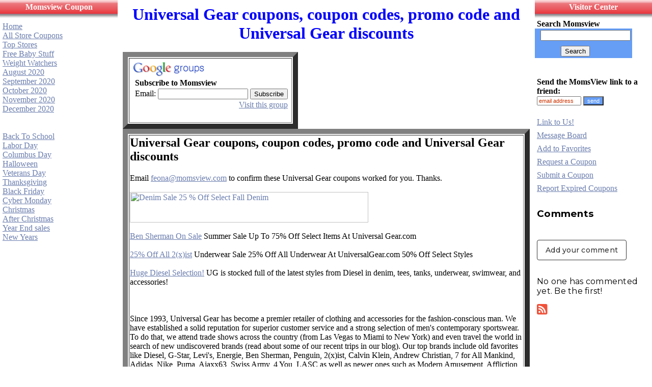

--- FILE ---
content_type: text/html
request_url: https://www.momsview.com/universalgear.shtml
body_size: 24434
content:
 
<HTML><HEAD>
<TITLE> 
     
    Universal Gear coupons, coupon codes, promo code and Universal Gear discounts
</TITLE>
<META NAME="description" CONTENT="  
    Universal Gear coupons, coupon codes, promo code and Universal Gear discounts
  
    ">

<META NAME="keywords" CONTENT="        
    Universal Gear coupons, coupon codes, promo code and Universal Gear discounts
   
"> 

<!--Do not touch!!!!!!!!!!!!!!!!!!!!!!!!!!!!!!!!!!!-->
<meta name="viewport" content="width=device-width, initial-scale=1">
<BASE HREF="https://www.momsview.com/"> 



</HEAD>






<body marginwidth="0" marginheight="0" leftmargin="0" topmargin="0" link="#6A7DAE" vlink="#AFCBF5" alink="#E97269">






<!-- Full width of page -->



<TABLE WIDTH="100%" Cellpadding="0" CELLSPACING="0"  cols=3>

<!-- Only one row across page-->
<TR>
<!-- left most menu is first column -->
<TD VALIGN=TOP WIDTH="18%" ALIGN=LEFT style="border-bottom: 1 solid #000000">
<!-- Put left most menu in table to define color -->
<TABLE FRAME=ALL BORDER=0 COLS=1 font size=1 font face="tahoma" bgcolor="#FFFFFF" Cellpadding="0" Cellspacing="0" width="100%">
<TR><TD ALIGN=left width="134">

<TABLE WIDTH="100%" Cellpadding=5 border=0 Cellspacing=0 bgcolor="#2222FF" background="/MVredheader.jpg" height="38" >
<TR>
<TD align=center valign="top">
<b><font color="#FFFFFF"> Momsview Coupon </font>
</b>
</TD>
</TABLE>
<div align="center">
  <center>
  <table border="0" cellpadding="5" cellspacing="0" width="100%">
    <tr>
      <td width="100%">


 
<a href="https://www.momsview.com">  Home  </a>  <br>
<a href="/astorelist3.shtml" >All Store Coupons </a> <Br> 
<a href="/deals.shtml"> Top Stores </a>  <br>
<a href="/babycoup.html">  Free Baby Stuff</a> <BR>
<a href="/weight.shtml"> Weight Watchers  </a> <BR> 

 
 
       

<a href="/august.shtml"> August 2020</A><BR>
<a href="/september.shtml"> September 2020</A><BR>
<a href="/october.shtml"> October 2020</A><BR>
<a href="/november.shtml"> November 2020</A><BR>
<a href="/december.shtml"> December 2020</A><BR>
<br><br>


<a href="/backtoschool.shtml"> Back To School</a><BR>
<a href="/laborday.shtml"> Labor Day</a><BR>
<a href="/columbusday.shtml"> Columbus Day</a><BR>
<a href="/halloween.shtml"> Halloween</a><BR>
<a href="/veteransday.shtml"> Veterans Day</a><BR>
<a href="/thanksgiving.shtml"> Thanksgiving</a><BR>
<a href="/blackfriday.shtml"> Black Friday</a><BR>
<a href="/cybermonday.shtml"> Cyber Monday </a><BR>
<a href="/christmas.shtml"> Christmas </a><BR>
<a href="/afterchristmas.shtml"> After Christmas </A><BR>
<a href="/yearend.shtml"> Year End sales </A><BR>
<a href="/newyear.shtml"> New Years </a><BR>
<BR>
 
 



&nbsp; 
 </td>
    </tr>
  </table>
  </center>
</div>



 






 
</table>
<!-- end of left most menu  -->
</TD>


</style> 








<!-- Center text area column   DO NOT EDIT -->
<TD WIDTH="64%" VALIGN=TOP ALIGN=LEFT style="border-left: 1 solid #000000; border-right: 1 solid #000000" >
<!-- Put in table to define color -->
<table border="0" cellpadding="10"  cellspacing="0" width="100%" background="">   
  <tr>
    <td width="100%" valign="top" >
 
<!-- Center text area follows  OK TO EDIT BELOW THIS LINE -->



<!-- until feona



until feona
--> 


 
 

 
<!--Do not touch!!!!!!!!!!!!!!!!!!!!!!!!!!!!!!!!!!!-->

	

<center><font color="Blue"  size = 6><B>          
    Universal Gear coupons, coupon codes, promo code and Universal Gear discounts
 </B>  

</font>
</center>
<BR>
<TABLE FRAME=ALL BORDER=10 COLS=1 font size=3>
<TBODY>
<TR><TD><font size=3>


<!--  BEGIN SUBSCRIBE FORM  DO NOT EDIT -->
<div id="sa_share_bar">
<a id="sa_share_facebook" layout="icon" url="https://www.momsview.com" 
size="24"></a>
<a id="sa_share_twitter" layout="icon" url="https://www.momsview.com" 
size="24"></a>
<a id="sa_share_googleplus" layout="icon" url="https://www.momsview.com" 
size="24"></a>
<a id="sa_share_email" layout="icon" url="https://www.momsview.com" 
size="24"></a>
<a id="sa_share_share" layout="icon" url="https://www.momsview.com" 
size="24"></a>
</div>
<!-- SMARTADDON END -->


<table border=0 style="background-color: #fff; padding: 5px;" cellspacing=0> <tr>
<td> <img src="/groups_logo_sm.gif" height=30 width=140 alt="Google Groups"> 
</td></tr> <tr><td style="padding-left: 5px"> <b>Subscribe to 
Momsview</b> </td></tr> <form 
action="https://groups.google.com/group/Momsview/boxsubscribe"> <tr><td style="padding-left: 5px;"> Email: <input type=text name=email> <input type=submit name="sub" value="Subscribe"> </td></tr> </form> <tr><td align=right> <a href="https://groups.google.com/group/Momsview">Visit this group</a>


 








 </td></tr> </table> 

<br>
 
<!--  END SUBSCRIBE ENTRY FORM DO NOT EDIT -->


</table>



<!--Do not touch!!!!!!!!!!!!!!!!!!!!!!!!!!!!!!!!!!!-->
 
<TABLE FRAME=ALL BORDER=10  COLS=1>
<TBODY>
<TR><TD> 
<H2>

    Universal Gear coupons, coupon codes, promo code and Universal Gear discounts
</H2>
   
 Email  <a href="mailto:feona@momsview.com?subject=  
 Universal Gear coupon">feona@momsview.com</a> to confirm these   
   Universal Gear coupons worked for you. Thanks.<br><br>

<font size=3>
 
  <a href="http://www.anrdoezrs.net/click-580516-10296546" target="_top">
<img src="http://www.awltovhc.com/image-580516-10296546" width="468"
height="60" alt="Denim Sale 25 % Off Select Fall Denim"
border="0"/></a></A><BR><BR>

<!--Tue Feb 04 06:04:00 EST 2020-4889-CJ-offers:20--> 

<a href="http://www.anrdoezrs.net/click-580516-10296027"
target="_top">Ben Sherman On Sale</a>
Summer Sale Up To 75% Off Select Items At Universal Gear.com<img
src="http://www.lduhtrp.net/image-580516-10296027" width="1"
height="1" border="0"/> </A><BR><BR>




<a href="http://www.dpbolvw.net/click-580516-10287255"
target="_top">25% Off All 2(x)ist</a>
Underwear Sale 25% Off All Underwear At UniversalGear.com
50% Off Select Styles<img
src="http://www.ftjcfx.com/image-580516-10287255" width="1" height="1"
border="0"/> </A><BR><BR>




<a href="http://www.jdoqocy.com/click-580516-10289650"
target="_top">Huge Diesel Selection!</a>
UG is stocked full of the latest styles from Diesel in denim, tees,
tanks, underwear, swimwear, and accessories!<img
src="http://www.lduhtrp.net/image-580516-10289650" width="1"
height="1" border="0"/> </A><BR><BR>

<BR><BR>Since 1993, Universal Gear has become a premier retailer of
clothing and accessories for the fashion-conscious man. We have
established a solid reputation for superior customer service and a
strong selection of men's contemporary sportswear. To do that, we
attend trade shows across the country (from Las Vegas to Miami to New
York) and even travel the world in search of new undiscovered brands
(read about some of our recent trips in our blog). Our top brands
include old favorites like Diesel, G-Star, Levi's, Energie, Ben
Sherman, Penguin, 2(x)ist, Calvin Klein, Andrew Christian, 7 for All
Mankind, Adidas, Nike, Puma, Ajaxx63, Swiss Army, 4 You, LASC as well
as newer ones such as Modern Amusement, Affliction, Meltin' Pot, Junk
Food, C-IN2, Play, Baskit, Replay, Citizens of Humanity and True
Religion. In addition to these, we manufacture our own line of
t-shirts, athleticwear, cashmere sweaters and board shorts under the
Universal Gear label. Imported brands include Bluman swimwear from
Brazil and underwear brands like AussieBum and DT from Australia. To
learn more about our current brands, trends and general fashion
articles (including interviews with our models), visit our new blog at
UG UNZIPPED.<BR><BR>


<A href="http://blog.universalgear.com/">Universal Gear</A><BR><BR>

<A href="http://www.universalgear.com/"> Universal Gear </A><BR><BR>

 
</td>
</tr>


</table>

 
<!--Do not touch!!!!!!!!!!!!!!!!!!!!!!!!!!!!!!!!!!!-->

<TABLE WIDTH="100%" Cellpadding=0 border=0 Cellspacing=0 bgcolor="#2222FF" >
<TR>
<TD align=center>
<font color="white">
<b>Other Mens coupons</b>
</font>
</TD>
</TABLE>
<br>

<!--Tue Feb 04 07:00:17 EST 2020--><!--6 Dollar Shirts,
		/6dollarshirts.shtml,
		6 Dollar Shirts coupon,
		http://www.6dollarshirts.com,
		5409, 
		CJ,
		1,
		--><!--Affliction Clothing,
		/afflictionclothing.shtml,
		Affliction coupon,
		/cgi-bin/to.cgi?l=afflictioncoupon,
		8256, 
		L1,
		1,
		--><b>Affliction Clothing</b><br>DVS Designs: The Art of Affliction Was: $68 Now: $51!<br>
       				use coupon ARTFAN<br><a href="/afflictionclothing.shtml">
                        	More  Affliction Clothing coupons
                        	</a><br><br><!--American Eagle,
		/americaneagle.shtml,
		American Eagle coupon,
		http://www.ae.com,
		22812, 
		CJ,
		1,
		--><!--Back Country,
		/backcountry.shtml,
		Backcountry coupon,
		http://www.backcountry.com,
		1225, 
		CJ,
		1,
		--><!--Banana Republic,
		/bananarepublic.shtml,
		BananaRepublic.com offer,
		/cgi-bin/to.cgi?l=bananarepubliccoupon,
		2609, 
		CJ,
		1,
		--><!--Ben Sherman,
		/bensherman.shtml,
		Ben Sherman discount,
		http://www.benshermanusa.com,
		6182, 
		L1,
		1,
		--><!--Bewild,
		/bewild.shtml,
		Bewild coupon,
		/cgi-bin/to.cgi?l=bewildcoupon,
		786, 
		CJ,
		1,
		--><!--Big Dogs,
		/bigdogs.shtml,
		Big Dog coupon,
		/cgi-bin/to.cgi?l=bigdogscoupon,
		17, 
		CJ,
		1,
		--><!--Brooksbrothers,
		/brooksbrothers.shtml,
		Brooks Brothers coupon,
		/cgi-bin/to.cgi?l=brooksbrothercoupon,
		1012, 
		CJ,
		1,
		--><!--Buckle,
		/buckle.shtml,
		Buckle coupon,
		http://www.buckle.com,
		1008, 
		L1,
		1,
		--><!--Busted Tees,
		/bustedtees.shtml,
		Busted Tees coupon,
		http://www.bustedtees.com,
		16100, 
		SH,
		1,
		--><!--Carhartt,
		/getzs.shtml,
		Getzs coupon,
		/cgi-bin/to.cgi?l=getzscoupon,
		11875, 
		AV,
		1,
		--><!--Casual male,
		/casualmale.shtml,
		Casual Male coupon,
		/cgi-bin/to.cgi?l=casualmalecoupon,
		2140, 
		L1,
		1,
		--><!--Champion,
		/champion.shtml,
		Champion coupon,
		/cgi-bin/to.cgi?l=championcoupon,
		1029, 
		L1,
		1,
		--><!--Charles Tyrwhitt,
		/charlestyrwhitt.shtml,
		Charles Tyrwhitt discount,
		http://www.ctshirts.co.uk,
		1973, 
		L1,
		1,
		--><b>Charles Tyrwhitt</b><br>10% off Plus Free Shipping Over $75 New Customers Offer!<br>
       				use coupon JNEW10<br><a href="/charlestyrwhitt.shtml">
                        	More  Charles Tyrwhitt coupons
                        	</a><br><br><!--Cutter & Buck,
		/cutterbuck.shtml,
		Cutter Buck coupon,
		/cgi-bin/to.cgi?l=cutterbuckcoupon,
		1001, 
		L1,
		1,
		--><!--Dickies,
		/dickies.shtml,
		Dickies discount,
		/cgi-bin/to.cgi?l=dickiescoupon,
		18101, 
		CJ,
		1,
		--><!--Dr Jays,
		/drjays.shtml,
		Dr Jays coupon,
		/cgi-bin/to.cgi?l=drjayscoupon,
		7712, 
		PJ,
		1,
		--><!--Dockers,
		/docker.shtml,
		Dockers coupon,
		/cgi-bin/to.cgi?l=dockerscoupon,
		9891, 
		PJ,
		1,
		--><!--Ecko,
		/ecko.shtml,
		Ecko coupon,
		http://www.shopecko.com,
		13971, 
		PJ,
		1,
		--><!--Eddiebauer,
		/eddiebauer.shtml,
		Eddie Bauer coupon,
		/cgi-bin/to.cgi?l=eddiebauercoupon,
		17830, 
		CJ,
		1,
		--><!--English Laundry,
		/englishlaundry.shtml,
		English Laundry coupon,
		/cgi-bin/to.cgi?l=englishlaundrycoupon,
		6314, 
		CJ,
		1,
		--><!--Etnies.com,
		/etnies.shtml,
		Etnies coupon,
		http://store.etnies.com,
		16057, 
		SH,
		1,
		--><!--FILA,
		/fila.shtml,
		Fila coupon,
		/cgi-bin/to.cgi?l=filacoupon,
		12503, 
		CJ,
		1,
		--><!--Forzieri,
		/forzieri.shtml,
		Forzieri coupon,
		/cgi-bin/to.cgi?l=forziericoupon,
		8348, 
		CJ,
		1,
		--><!--Gap,
		/gap.shtml,
		Gap coupon,
		/cgi-bin/to.cgi?l=gapcoupon,
		75, 
		CJ,
		1,
		--><!--Getzs,
		/getzs.shtml,
		Getzs coupon,
		/cgi-bin/to.cgi?l=getzscoupon,
		11875, 
		AV,
		1,
		--><!--Goodys,
		/goodys.shtml,
		Goody's coupon,
		http://www.stagestores.com,
		15283, 
		CJ,
		1,
		--><!--Guess,
		/guess.shtml,
		GbyGuess coupon,
		/cgi-bin/to.cgi?l=gbyguesscoupon,
		24660, 
		PJ,
		1,
		--><!--Harts Schaffner,
		/hartschaffner.shtml,
		Hart Schaffner Marx coupon,
		/cgi-bin/to.cgi?l=hartschaffnermarx,
		11229, 
		L1,
		1,
		--><!--Hickey Freeman,
		/hickeyfreeman.shtml,
		Hickey Freeman,
		http://www.hickeyfreeman.com,
		11227, 
		N,
		1,
		--><!--JC Penney,
		/jcpenney.shtml,
		JCPenney coupon,
		/cgi-bin/to.cgi?l=jcpenneycoupon,
		197, 
		L1,
		1,
		--><!--Jimmy Jazz,
		/jimmyjazz.shtml,
		Jimmy Jazz coupon,
		http://www.jimmyjazz.com,
		8436, 
		CJ,
		1,
		--><b>Jimmy Jazz</b><br>$15 off Select New Arrivals!<br>
       				use coupon 15TEXTC<br><a href="/jimmyjazz.shtml">
                        	More  Jimmy Jazz coupons
                        	</a><br><br><!--Jinx,
		/jinx.shtml,
		Jinx coupon,
		http://www.jinx.com,
		21535, 
		PJ,
		1,
		--><!--Johnston and Murphy,
		/johnsonmurphy.shtml,
		Johnston Murphy coupon,
		http://http://www.johnstonmurphy.com,
		16321, 
		SH,
		1,
		--><!--Jos A Banks,
		/josabanks.shtml,
		Jos A Bank coupon,
		/cgi-bin/to.cgi?l=josabankscoupon,
		3307, 
		CJ,
		1,
		--><!--Kerusso,
		/kerusso.shtml,
		Kerusso coupon,
		http://www.kerusso.com,
		17360, 
		AV,
		1,
		--><!--Lands End,
		/landend.shtml,
		Lands End coupon,
		/cgi-bin/to.cgi?l=landsendcoupon,
		15199, 
		CJ,
		1,
		--><!--Lee Jeans,
		/leejeans.shtml,
		Lee Jeans coupon,
		/cgi-bin/to.cgi?l=leejeanscoupon,
		17611, 
		PJ,
		1,
		--><!--Lids,
		/lids.shtml,
		Lids coupon,
		/cgi-bin/to.cgi?l=lidscoupon,
		921, 
		CJ,
		1,
		--><!--Luisa Viaroma,
		/luisa.shtml,
		Luisa Viaroma coupon,
		/cgi-bin/to.cgi?l=luisaviaromacoupon,
		9875, 
		CJ,
		1,
		--><!--Macys,
		/macys.shtml,
		Macys coupon,
		/cgi-bin/to.cgi?l=macyscoupon,
		1032, 
		L1,
		1,
		--><b>Macys</b><br>Extra 25% off DKNY Men's Shirts!<br>
       				use coupon STYLE<br><a href="/macys.shtml">
                        	More  Macys coupons
                        	</a><br><br><!--Mens Wearhouse,
		/menswearhouse.shtml,
		Men's Wearhouse coupon,
		http://www.menswearhouse.com,
		5107, 
		CJ,
		1,
		--><!--Metal Mulisha,
		/metalmulisha.shtml,
		Metal Mulisha coupon,
		http://www.metalmulisha.com/shop/,
		6254, 
		CJ,
		1,
		--><!--Nautica,
		/nautica.shtml,
		Nautica coupon,
		/cgi-bin/to.cgi?l=nauticacoupon,
		9038, 
		CJ,
		1,
		--><!--Norm Thompson Catalog,
		/normthompson.shtml,
		Norm Thompson discount,
		http://www.normthompson.com,
		4576, 
		N,
		1,
		--><!--Patagonia,
		/patagonia.shtml,
		Patagonia coupon,
		http://www.patagonia.com,
		4315, 
		N,
		1,
		--><!--Old Navy,
		/oldnavy.shtml,
		OldNavy coupon,
		/cgi-bin/to.cgi?l=oldnavycoupon,
		91, 
		CJ,
		1,
		--><!--Orvis,
		/orvis.shtml,
		Orvis coupon,
		/cgi-bin/to.cgi?l=orviscoupon,
		17776, 
		L1,
		1,
		--><b>Orvis</b><br>Free Shipping on $100+ order!<br>
       				use coupon SHIP100<br><a href="/orvis.shtml">
                        	More  Orvis coupons
                        	</a><br><br><!--Overland,
		/overland.shtml,
		Overland coupon,
		http://www.overland.com,
		8644, 
		CJ,
		1,
		--><!--Paul Fredrick,
		/paul.shtml,
		Paul Fredrick coupon,
		/cgi-bin/to.cgi?l=paulfredrickcoupon,
		299, 
		L1,
		1,
		--><b>Paul Fredrick</b><br>Blue Dress Shirts Now: $39!<br>
       				use coupon U9BE1A<br><a href="/paul.shtml">
                        	More  Paul Fredrick coupons
                        	</a><br><br><!--Perry Ellis,
		/perryellis.shtml,
		Perry Ellis coupon,
		/cgi-bin/to.cgi?l=perryelliscoupon,
		11081, 
		CJ,
		1,
		--><b>Perry Ellis</b><br>40% off Underwear!<br>
       				use coupon 40UNDERWEAR<br><a href="/perryellis.shtml">
                        	More  Perry Ellis coupons
                        	</a><br><br><!--Phat Farm,
		/phatfarm.shtml,
		Phat Farm discount coupon,
		http://www.phatfarm.com,
		6180, 
		L1,
		1,
		--><!--Raffaello,
		/raffaello.shtml,
		Raffaello Network coupon,
		http://www.raffaelloties.com,
		8044, 
		CJ,
		1,
		--><!--Rei,
		/rei.shtml,
		REI coupon,
		/cgi-bin/to.cgi?l=reicoupon,
		4038, 
		AV,
		1,
		--><!--Rocawear,
		/rocaswear.shtml,
		Rocawear coupon,
		/cgi-bin/to.cgi?l=rocawearcoupon,
		22320, 
		PJ,
		1,
		--><!--Rochester Clothing,
		/rochester.shtml,
		Rochester Big and Tall coupon,
		http://www.rochesterclothing.com,
		2514, 
		L1,
		1,
		--><!--Sahalie,
		/sahalie.shtml,
		Sahalie coupon,
		http://www.sahalie.com,
		17671, 
		L1,
		1,
		--><!--Sean John,
		/seanjohn.shtml,
		Sean John discount,
		http://www.seanjohn.com,
		6183, 
		L1,
		1,
		--><!--Sheplers,
		/sheplers.shtml,
		Sheplers coupon,
		http://www.sheplers.com,
		460, 
		CJ,
		1,
		--><!--Sierra Trading Post,
		/sierratradingpost.shtml,
		Sierra Trading Post coupon,
		/cgi-bin/to.cgi?l=sierratradingcoupon,
		413, 
		L1,
		1,
		--><!--SSense,
		/ssense.shtml,
		SSENSE coupon,
		/cgi-bin/to.cgi?l=ssensecoupon,
		8347, 
		CJ,
		1,
		--><!--Stacy Adams,
		/stacyadams.shtml,
		Stacy Adams coupon,
		http://www.stacyadams.com,
		5049, 
		L1,
		1,
		--><b>Stacy Adams</b><br>Extra 20% off Summer Clearance Sale!<br>
       				use coupon LNK2CLR9<br><a href="/stacyadams.shtml">
                        	More  Stacy Adams coupons
                        	</a><br><br><!--Stylin Online,
		/stylinonline.shtml,
		Stylin Online coupon,
		http://www.stylinonline.com,
		3291, 
		CJ,
		1,
		--><!--Style Rocket,
		/stylerocket.shtml,
		Style Rocket coupon,
		http://www.stylerocket.com,
		3877, 
		CJ,
		1,
		--><!--Tees for All,
		/teesforall.shtml,
		Tees for All coupon,
		http://www.teesforall.com,
		4929, 
		CJ,
		1,
		--><!--T Shirt Outlet,
		/tshirtoutlet.shtml,
		T Shirt Outlet coupon,
		http://www.tshirtoutlet.com,
		15054, 
		SH,
		1,
		--><!--TeeShirtsRock,
		/teeshirtrock.shtml,
		Teeshirtsrock coupon,
		http://www.teeshirtsrock.com,
		4584, 
		SH,
		1,
		--><!--Tillys,
		/tilly.shtml,
		Tilly's coupon,
		/cgi-bin/to.cgi?l=tillyscoupon,
		2626, 
		CJ,
		1,
		--><b>Tillys</b><br>Get Free Shipping on Exclusive Brands!<br>
       				use coupon EXCLUSIVEFS19<br><a href="/tilly.shtml">
                        	More  Tillys coupons
                        	</a><br><br><!--Thomas Pink,
		/thomaspink.shtml,
		Thomas Pink coupon,
		http://www.thomaspink.com,
		3252, 
		CJ,
		1,
		--><!--TM Lewin,
		/tmlewin.shtml,
		TM Lewin coupon,
		http://www.tmlewin.co.uk,
		6677, 
		L1,
		1,
		--><!--Topman,
		/topman.shtml,
		Topman coupon,
		http://www.topman.com,
		13709, 
		L1,
		1,
		--><b>Topman</b><br>Free US Standard Shipping on all orders!<br>
       				use coupon TREATYOURSELF<br><a href="/topman.shtml">
                        	More  Topman coupons
                        	</a><br><br><!--Under Armour,
		/underarmour.shtml,
		Under Armour coupon,
		/cgi-bin/to.cgi?l=underarmourcoupon,
		17408, 
		CJ,
		1,
		--><!--UnderGear,
		/undergear.shtml,
		UnderGear coupon,
		/cgi-bin/to.cgi?l=undergearcoupon,
		11963, 
		P1,
		1,
		--><!--Universal Gear,
		/universalgear.shtml,
		Universal Gear coupon,
		http://www.universalgear.com,
		4889, 
		CJ,
		1,
		--><!--Urban Outfitters,
		/urban.shtml,
		Urban Outfitters coupon,
		http://www.urbanoutfitters.com,
		17088, 
		N,
		1,
		--><!--Wilson Leather,
		/wilsonleather.shtml,
		Wilsons Leather coupon,
		/cgi-bin/to.cgi?l=wilsonsleathercoupon,
		9068, 
		PJ,
		1,
		--><b>Wilson Leather</b><br>4th of July Savings - Extra 50% off Clearance + 40% off Everything Else!<br>
       				use coupon FREEDOM<br><a href="/wilsonleather.shtml">
                        	More  Wilson Leather coupons
                        	</a><br><br><!--WestPort  Big and Tall,
		/westport.shtml,
		Westport Big and Tall coupon,
		/cgi-bin/to.cgi?l=westportcoupon,
		3034, 
		CJ,
		1,
		--><!--Wrangler,
		/wrangler.shtml,
		Wrangler discount,
		http://www.wrangler.com,
		17533, 
		PJ,
		1,
		--> 
  
<!--Do not touch!!!!!!!!!!!!!!!!!!!!!!!!!!!!!!!!!!!-->
 <BR><BR>
  
 









 




 

<!--Do not touch!!!!!!!!!!!!!!!!!!!!!!!!!!!!!!!!!!!-->
</TABLE>
<!-- end of center text area  -->







<TD WIDTH="18%" VALIGN=TOP ALIGN=LEFT style="border-bottom: 1 solid #000000">

<div align="center">
  <center>

<TABLE FRAME=ALL BORDER=0 COLS=1 font size=1 font face="verdana" bgcolor="#FFFFFF" Cellpadding="0" cellspacing="0" width="100%">

<TR><TD ALIGN=left>

<TABLE WIDTH="100%" Cellpadding=5 border=0 Cellspacing=0 bgcolor="#FF0000" background="/MVredheader.jpg" height="38" >
<TR>
<TD align=center valign="top">
<font color="white"><b>Visitor Center</b></font>
</TD>
</TABLE>
  
<b>&nbsp;Search Momsview</b>
<!-- SiteSearch Google -->
<form method="get" action="https://www.google.com/custom" target="_top">
<table border="0" bgcolor="#669EF6"> 
<tr><td nowrap="nowrap" valign="top" align="center" height="10">

</td>
<td nowrap="nowrap">
<input type="hidden" name="domains" value="momsview.com"></input>
<input type="text" name="q" size="20" maxlength="255" value=""></input>
</td></tr>
<tr>
<td>&nbsp;</td>
<td nowrap="nowrap">
<table>
<tr>
<td>
<input type="hidden" name="sitesearch" value="momsview.com" checked="checked" ></input>
</td>
</tr>
</table>
&nbsp;&nbsp;&nbsp;&nbsp;&nbsp;&nbsp;&nbsp;&nbsp;&nbsp;
<input type="submit" name="sa" value="Search"></input>
<input type="hidden" name="client" value="pub-2534294816122457"></input>
<input type="hidden" name="forid" value="1"></input>
<input type="hidden" name="ie" value="ISO-8859-1"></input>
<input type="hidden" name="oe" value="ISO-8859-1"></input>
<input type="hidden" name="safe" value="active"></input>
<input type="hidden" name="cof" value="GALT:#9A2C06;GL:1;DIV:#33FFFF;VLC:D03500;AH:center;BGC:99CCFF;LBGC:CCE5F9;ALC:440066;LC:440066;T:336699;GFNT:223472;GIMP:223472;FORID:1;"></input>
<input type="hidden" name="hl" value="en"></input>

</td></tr></table>
</form>


<!-- Send link to a friend -->

<table border="0" cellpadding="4" cellspacing="0" width="100%">
    <tr>
      <td width="100%" style="border-bottom: 1 dotted #CC3300" valign="middle" align="left">

<form name="eMailer">
<font size="1">&nbsp;&nbsp;</font>
<b><br>

 
 

Send the MomsView link to a friend:&nbsp;</b><br>
 <input type="text" name="address" size="12" style="font-family: Tahoma,
 Verdana, Arial, Helvetica; font-size: 8pt; color: #CC3300; border: 1 solid #4953AB" value="email address">
<input type="button" value="send" onClick="mailThisUrl();" style="background-color: #669EF6; color: #FFFFFF; font-family: Tahoma, Verdana, Arial, Helvetica; font-size: 8pt; border: 1 solid #4953AB">
</form> </td>
    </tr>
   <tr>
      <td width="100%" style="border-bottom: 1 dotted #CC3300" valign="top" align="left">

<a href="/Linkinfo.html">Link to Us!</a>
      </td>
    </tr>

    <tr>
      <td width="100%" style="border-bottom: 1 dotted #CC3300" valign="top" align="left">

<a href="/discus/messages/board-topics.html">Message Board</a>
      </td>
    </tr>

    <tr>
      <td width="100%" style="border-bottom: 1 dotted #CC3300" valign="top" align="left">

<a href="javascript:addbookmark()">Add to Favorites</a>
      </td>
    </tr>


    <tr>
      <td width="100%" style="border-bottom: 1 dotted #CC3300" valign="top" align="left">

        <a href="mailto:feona@momsview.com">Request a Coupon</a>
      </td>
    </tr>
    <tr>
      <td width="100%" style="border-bottom: 1 dotted #CC3300" valign="top" align="left">

        <a href="mailto:feona@momsview.com">Submit a Coupon</a>
      </td>
    </tr>
    <tr>
      <td width="100%" valign="top" align="left">

        <a href="mailto:feona@momsview.com">Report Expired Coupons</a><br>
   
 

<table border="0" cellpadding="5" cellspacing="0" width="100%">
  <tr>    <td width="100%">



</table>
 
<!-- begin htmlcommentbox.com -->
 <div id="HCB_comment_box"><a href="https://www.htmlcommentbox.com">HTML 
Comment Box</a> is loading comments...</div>
 <link rel="stylesheet" type="text/css" 
href="https://www.htmlcommentbox.com/static/skins/bootstrap/twitter-bootstrap.css?v=0" />
 <script type="text/javascript" language="javascript" id="hcb"> /*<!--*/ 
if(!window.hcb_user){hcb_user={};} (function(){s=document.createElement("script");s.setAttribute("type","text/javascript");s.setAttribute("src", "https://www.htmlcommentbox.com/jread?page="+escape((window.hcb_user && hcb_user.PAGE)||(""+window.location)).replace("+","%2B")+"&mod=%241%24wq1rdBcg%24DVG.8notN/xzX8HIE.9au."+"&opts=18903&num=30");if (typeof s!="undefined") document.getElementsByTagName("head")[0].appendChild(s);})(); /*-->*/ </script>
<!-- end htmlcommentbox.com -->

<!-- Departments were here -->







 
</tr>
</td>
</table>
<br>
<!--Do not touch!!!!!!!!!!!!!!!!!!!!!!!!!!!!!!!!!!!-->

 

 
  
		
  
  

  

  
<!--Do not touch!!!!!!!!!!!!!!!!!!!!!!!!!!!!!!!!!!!-->



</BODY>

</HTML>

